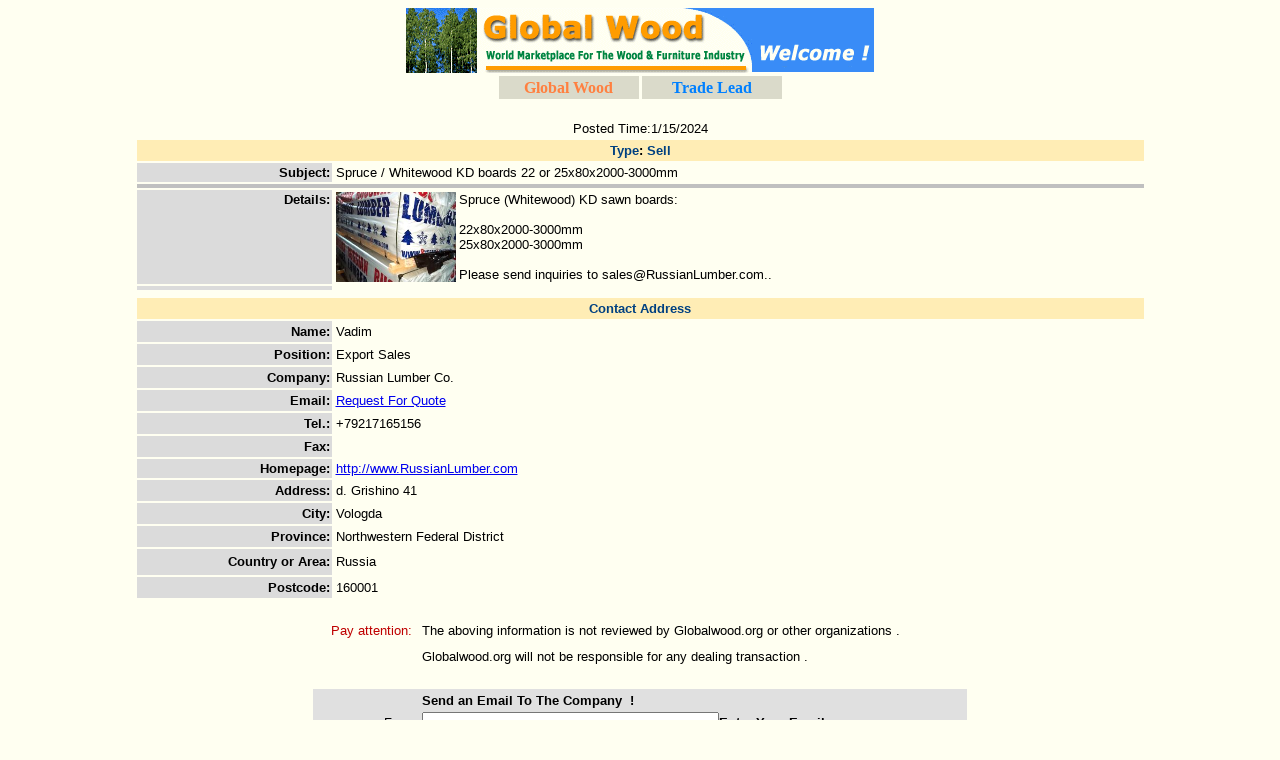

--- FILE ---
content_type: text/html
request_url: https://globalwood.org/trade/godetail.asp?id=153993
body_size: 7226
content:


<html>
<head> 
<title>Buy or Sell -- Spruce / Whitewood KD boards 22 or 25x80x2000-3000mm </title>
 
<meta http-equiv="Content-Type" content="text/html; charset=UTF-8" />
<meta name="description" content="Spruce (Whitewood) KD sawn boards:<BR><BR>22x80x2000-3000mm<BR>25x80x2000-3000mm<BR><BR>Please send inquiries to sales@RussianLumber.com.." />
<meta name="keywords" content="buy,sell,import,export,logs,furniture,flooring,timber,wood, lumber,plywood,mdf board,flooring,prices,pricing,decking,osb,particle board" /> 
 
<style type="text/css">
<!--
P {
	FONT-FAMILY: "arial"; FONT-SIZE: 10pt; LINE-HEIGHT: 13pt
}
li{
	FONT-FAMILY: "arial"; FONT-SIZE: 10pt; LINE-HEIGHT: 13pt
}

DIV {
	FONT-FAMILY: "arial"; FONT-SIZE: 10pt; LINE-HEIGHT: 14pt
}


#ImgLayer {
width:auto;
height:auto;
left:20px;
top: 20px;
display:none;
}
img{
cursor:pointer;
}
-->
</style>

<script language="JavaScript">

<!--
function zImg(imgObj){
var _imgP = document.getElementById('imgP');
 
_imgP.src = "../upload/offer/prod_item_153993.jpg"; 
document.getElementById('ImgLayer').style.display='block';
}
//-->
</script>

</head>

<body bgcolor="#FFFFF1">
<div align="center"><center><a href="http://www.globalwood.org/trade/trade.htm">
<img border="0" src="/logohome.gif" alt="Global Wood Trade Center"  ></a>
<table border="0"  cellpadding="3" cellspacing="3">
  <tr>
    <td bgcolor="#DADACA" width="134"><p align="center"><font face="Times New Roman" color="#FF8040"><big><strong>
Global Wood </strong></big></font></td>
    <td bgcolor="#DADACA" width="134"><p align="center"><font face="Times New Roman" color="#0080FF"><big><strong>Trade Lead</strong></big></font></td>
  </tr>
</table>

<br>
Posted Time:1/15/2024
<br>

<table align="center" border="0" borderColor="#666666" borderColorDark="#666666"
borderColorLight="#999999" width="80%" cellpadding="2" bgcolor="#FFFFF1">
  <tr>
    <td bgColor="#ffedb5" align="right" colspan="2" width="80%"><p align="center"><font
    face="arial" color="#004080"><strong>Type</strong></font><font
    face="Arial"><b>:</b>  <font
    face="Arial"    color="#004080"  ><strong>Sell</strong></f ont></td>
  </tr>
  <tr>
    <td align="right" width="75" bgcolor="#DBDBDB"><small><strong><font "arial">Subject</font><font
    face="Arial">: </font></strong></small></td>
    <td width="591"><small><font face="Arial">Spruce / Whitewood KD boards 22 or 25x80x2000-3000mm</font></small></td>
  </tr>
  <tr>
    <td align="right" width="666" colspan="2" bgcolor="#C0C0C0" height="1"></td>
  </tr>
  <tr>
    <td align="right" width="75" valign="top" bgcolor="#DBDBDB"><small><strong><font face="arial">Details</font><font
    face="Arial">: </font></strong></small></td>
    <td width="591"><small><font face="Arial"> <img src="../upload/offer/m_prod_item_153993.jpg" border="0" align="left"  onClick="zImg(this)" />Spruce (Whitewood) KD sawn boards:<BR><BR>22x80x2000-3000mm<BR>25x80x2000-3000mm<BR><BR>Please send inquiries to sales@RussianLumber.com..</font></small></td>
  </tr>

  <tr>
    <td align="right" width="75" valign="top" bgcolor="#DBDBDB"></td>
    <td width="591"> 

<div id="ImgLayer">
<a href="javascript://" onclick="document.getElementById('ImgLayer').style.display='none'">Close</a><br>

<a href="javascript://" onclick="document.getElementById('ImgLayer').style.display='none'"><img width="100%" height="auto"    id="imgP" src=""  /></a>

</div>

</td>
  </tr>
  <tr>
    <td align="right" colspan="2" width="670"></td>
  </tr>
  <tr>
    <td bgColor="#ffedb5" width="670" align="center" colspan="2"><font face="Arial"><p
    align="center"></font><font color="#004080"><b>Contact Address</b></font></td>
  </tr>
  <tr>
    <td align="right" width="75" bgcolor="#DBDBDB"><strong><font color="#ff0000" size="2"><p
    align="right"></font><font size="2" "arial">Name</font><font size="2"
    face="Arial">:</font></strong></td>
    <td width="591"><font size="2" face="Arial">Vadim</font></td>
  </tr>
  <tr>
    <td align="right" width="75" bgcolor="#DBDBDB"><strong><font color="#ff0000" size="2"><p
    align="right"></font><font size="2" "arial">Position</font><font size="2"
    face="Arial">:</font></strong></td>
    <td width="591"><font size="2" face="Arial">Export Sales</font></td>
  </tr>
  <tr>
    <td align="right" width="75" bgcolor="#DBDBDB"><strong><font color="#ff0000" size="2"><p
    align="right"></font><font size="2" "arial">Company</font><font size="2"
    face="Arial">:</font></strong></td>
    <td width="591"><font size="2" face="Arial">Russian Lumber Co.</font></td>
  </tr>
  <tr>
    <td align="right" width="75" bgcolor="#DBDBDB"><font color="#ff0000" size="2"><p
    align="right"></font><font size="2" face="Arial"><strong><b>Email</b>: </strong></font></td>
    <td width="591"><font size="2" face="Arial">

 <a href="#Send an Email To The Company? !"><font size="2" face="Arial">Request For Quote</font></a> 

</font></td>
  </tr>
  <tr>
    <td align="right" width="75" bgcolor="#DBDBDB"><strong><font color="#ff0000" size="2"><p
    align="right"></font><font size="2" face="arial">Tel.</font><font size="2"
    face="Arial">: </font></strong></td>
    <td width="591"><font size="2" face="Arial">+79217165156</font></td>
  </tr>
  <tr>
    <td align="right" width="75" bgcolor="#DBDBDB"><strong><font color="#ff0000" size="2"><p
    align="right"></font><font size="2" face="arial">Fax</font><font size="2"
    face="Arial">: </font></strong></td>
    <td width="591"><font size="2" face="Arial"> </font></td>
  </tr>

  <tr>
    <td align="right" width="75" bgcolor="#DBDBDB"><strong><font "arial" size="2">Homepage</font><font
    size="2" face="Arial">: </font></strong></td>
    <td width="591"><a href="http://www.RussianLumber.com"><font size="2">http://www.RussianLumber.com</font></a></td>
  </tr>

  <tr>
    <td align="right" width="75" bgcolor="#DBDBDB"><strong><font color="#ff0000" size="2"><p
    align="right"></font><font size="2" "arial">Address</font><font
    size="2" face="Arial">: </font></strong></td>
    <td width="591"><font size="2" face="Arial">d. Grishino 41</font></td>
  </tr>
  <tr>
    <td align="right" width="75" bgcolor="#DBDBDB"><strong><font color="#ff0000" size="2"><p
    align="right"></font><font size="2" face="arial">City</font><font size="2"
    face="Arial">: </font></strong></td>
    <td width="591"><font size="2" face="Arial">Vologda</font></td>
  </tr>
  <tr>
    <td align="right" width="75" bgcolor="#DBDBDB"><font size="2"><strong><p align="right"></font><font
    size="2" face="arial">Province</font><font size="2" face="Arial">: </strong></font></td>
    <td width="591"><font size="2" face="Arial">Northwestern Federal District</font></td>
  </tr>
  <tr>
    <td align="right" width="75" bgcolor="#DBDBDB"><strong><font size="2" face="arial">Country or Area</font><font
    size="2" face="Arial">: </font></strong></td>
    <td align="left" height="26" width="591"><small><font face="Arial">Russia</font></small></td>
  </tr>
  <tr>
    <td align="right" width="75" bgcolor="#DBDBDB"><strong><font color="#ff0000" size="2"><p
    align="right"></font><font size="2" face="arial">Postcode</font><font size="2"
    face="Arial">: </font></strong></td>
    <td width="591"><font size="2" face="Arial">160001</font></td>
  </tr>
</table>
</center></div>

<br>
<div align="center"><center>

<table border="0" cellspacing="0" cellpadding="5" width="650">
  <tr>
    <td align="right"><font face="Arial" color="#BF0000"><small>Pay 
	attention:</small></font></td>
    <td><font face="Arial"><small>The aboving information is 
	not reviewed by Globalwood.org or other organizations .</small></font></td>
  </tr>
  <tr>
    <td>&nbsp;</td>
    <td><font face="Arial"><small>Globalwood.org will not be 
	responsible for any dealing transaction .</small></font></td>
  </tr>
</table>
</center></div>
<br>

<div align="center"><center>

<table bgColor="#E0E0E0" cellPadding="2" cellSpacing="0" width="560">
  <tr>
    <td><form METHOD="POST" ACTION="simple1.asp">
      <table CELLSPACING="0" CELLPADDING="2" BGCOLOR="#E0E0E0" width="650">
        <tr>
          <td width="93" align="right"></td>
          <td width="459"><font face="Arial"><strong><small><a name="Send an Email To The Company? !">Send an Email To The Company&nbsp; !</a></small></strong></font></td>
        </tr>
        <tr>
          <td width="93" align="right"><small>From:</small></td>
          <td width="459">
			<input NAME="From"  value="" size="35"><font face="Arial"><strong><small>Enter Your 
			Email</small></strong></font></td>
        </tr>
 
        <tr>
          <td width="93" align="right">  </td>
          <td width="459"><input NAME="To"  value="bd153993" size="30"  type="hidden" ></td>
        </tr>

        <tr>
          <td width="93" align="right"><small>Subject:</small></td>
          <td width="459"><input NAME="Subject" size="60"  value="Re: Spruce / Whitewood KD boards 22 or 25x80x2000-3000mm"></td>
        </tr>
        <tr>
          <td width="93" align="right"><small>Body:</small></td>
          <td width="459"><textarea NAME="Body" rows="10" cols="60">Your Company Name: 
Phone or Fax Number: 
 </textarea></td>
        </tr>
                <tr>
          <td width="93" align="right"><small> </small></td>
          <td width="459"><input TYPE="SUBMIT" NAME="Send" VALUE="Send Message"></td>
        </tr>
  
      </table>
    </form>
    </td>
  </tr>
</table>
</center></div>
 


<p align="center"><input type="button" value=" Close "
onclick="javascript:window.close();" id="button1" name="button1"></p>

<br>
 <p align="center"><font color="#000000" face="Arial">
<script type="text/javascript"> 
<!-- Begin
document.write(" <br>")
copyright=new Date();
update=copyright.getFullYear();
document.writeln("CopyRight &copy; "+ update + "  <a href=\"mailto:service@globalwood.org\">Global Wood Trade Network.<\/a> All rights reserved. ");//update  
//  End -->
</script>
</font></p>

<div style="display:none;"> 
<a title="Privacy-friendly Web Analytics" href="https://clicky.com/101377825"><img alt="Clicky" src="//static.getclicky.com/media/links/badge.gif" border="0" /></a>
<script async src="//static.getclicky.com/101377825.js"></script>
<noscript><p><img alt="Clicky" width="1" height="1" src="//in.getclicky.com/101377825ns.gif" /></p></noscript>
 </div>  
</p> 

</body>
</html>